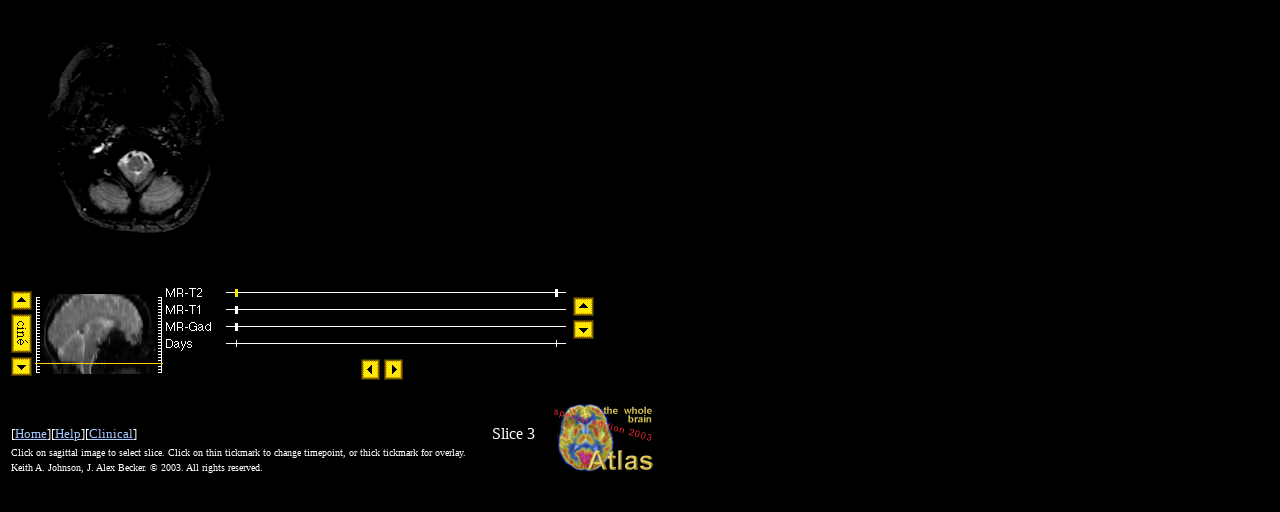

--- FILE ---
content_type: text/html
request_url: http://www.med.harvard.edu/AANLIB/cases/caseNN2/mr1/003.htm
body_size: 1047
content:
<body bgcolor=#000000 text=#ffffff link=#a4c7fc vlink=#5596fd>
<title>Multiple embolic infarctions -- Slice #3</title>
<map name="timeline">
<area shape="rect" coords="50,-1,90,17" href=../mr1/003.htm>
<area shape="rect" coords="370,-1,399,17" href=../mr4/003.htm>
<area shape="rect" coords="50,16,90,34" href=../mr2/003.htm>
<area shape="rect" coords="50,33,90,51" href=../mr3/003.htm>
</map>
<map name="spatial">
<area shape="rect" coords="0,102,127,127" href=000.htm>
<area shape="rect" coords="0,0,127,27" href=023.htm>
<area shape="rect" coords="0,27,127,30" href=023.htm>
<area shape="rect" coords="0,30,127,33" href=022.htm>
<area shape="rect" coords="0,33,127,36" href=021.htm>
<area shape="rect" coords="0,36,127,39" href=020.htm>
<area shape="rect" coords="0,39,127,42" href=019.htm>
<area shape="rect" coords="0,42,127,45" href=018.htm>
<area shape="rect" coords="0,45,127,48" href=017.htm>
<area shape="rect" coords="0,48,127,51" href=016.htm>
<area shape="rect" coords="0,51,127,54" href=016.htm>
<area shape="rect" coords="0,54,127,57" href=015.htm>
<area shape="rect" coords="0,57,127,60" href=014.htm>
<area shape="rect" coords="0,60,127,63" href=013.htm>
<area shape="rect" coords="0,63,127,66" href=012.htm>
<area shape="rect" coords="0,66,127,69" href=011.htm>
<area shape="rect" coords="0,69,127,72" href=010.htm>
<area shape="rect" coords="0,72,127,75" href=009.htm>
<area shape="rect" coords="0,75,127,78" href=008.htm>
<area shape="rect" coords="0,78,127,81" href=007.htm>
<area shape="rect" coords="0,81,127,84" href=007.htm>
<area shape="rect" coords="0,84,127,87" href=006.htm>
<area shape="rect" coords="0,87,127,90" href=005.htm>
<area shape="rect" coords="0,90,127,93" href=004.htm>
<area shape="rect" coords="0,93,127,96" href=003.htm>
<area shape="rect" coords="0,96,127,99" href=002.htm>
<area shape="rect" coords="0,99,127,102" href=001.htm>
</map>
<table border=0 width=650 cellspacing=0 cellpadding=0>
<tr>
<td align=left colspan=2>
<table border=0>
<tr>
<td><a href=003.png><img src=003.png width=256 height=256 border=0></a></td>
</tr>
</table>
</td>
</tr>
<tr>
<td align=left colspan=2>
<table border=0 cellspacing=0 cellpadding=0>
<tr>
<td valign=middle>
<table border=0 cellspacing=0 cellpadding=0>
<tr>
<td valign=center>
<table border=0>
<tr><td><a href=004.htm><img src=../../../gif.i/bt_up.png border=0 width=21 height=19></a></td></tr>
<tr><td><a href=spatial.mpg><img src=../../../gif.i/bt_cu.png border=0 width=21 height=39></a></td></tr>
<tr><td><a href=002.htm><img src=../../../gif.i/bt_dn.png border=0 width=21 height=19></a></td></tr>
</table>
</td>
<td valign=center><img src=../sag_003.png width=128 height=128 border=0 USEMAP="#spatial"></td>
</tr>
</table>
</td>
<td>
<table border=0>
<tr>
<td><img src=timeline.png border=0 width=400 height=68 USEMAP="#timeline"></td>
<td valign=center>
<table border=0>
<tr><td><a href=../mr3/003.htm><img src=../../../gif.i/bt_up.png border=0 width=21 height=19></a></td></tr>
<tr><td><a href=../mr2/003.htm><img src=../../../gif.i/bt_dn.png border=0 width=21 height=19></a></td></tr>
</table>
</td>
</tr>
<tr>
<td colspan=2 align=center>
<table border=0>
<tr>
<td align=right><a href=../mr4/003.htm><img src=../../../gif.i/bt_lt.png border=0 width=19 height=21></a></td>
<td align=left><a href=../mr4/003.htm><img src=../../../gif.i/bt_rt.png border=0 width=19 height=21></a></td>
</tr>
</table>
</td>
</tr>
</table>
</td>
</tr>
</table>
</td>
</tr>
<tr>
<td valign=bottom>
<table border=0 width=530>
<tr>
<td align=left><font size=-1>[<a href=../../../home.htm>Home</a>][<a href=../../../nav.htm>Help</a>][<a href=../case.htm>Clinical</a>]</font></td>
<td align=right>Slice 3</td>
</tr>
<tr><td align=left colspan=2><font size=-3>Click on sagittal image to select slice. Click on thin tickmark to change timepoint, or thick tickmark for overlay.</font></td></tr>
<tr><td align=left colspan=2><font size=-2>Keith A. Johnson, J. Alex Becker. &copy 2003. All rights reserved.</font></td></tr>
</table>
</td>
<td valign=center align=right><a href=../../../home.htm><img src=../../../gif.i/wbasmall.png border=0 width=110 height=78></a></td>
</tr>
</table>
